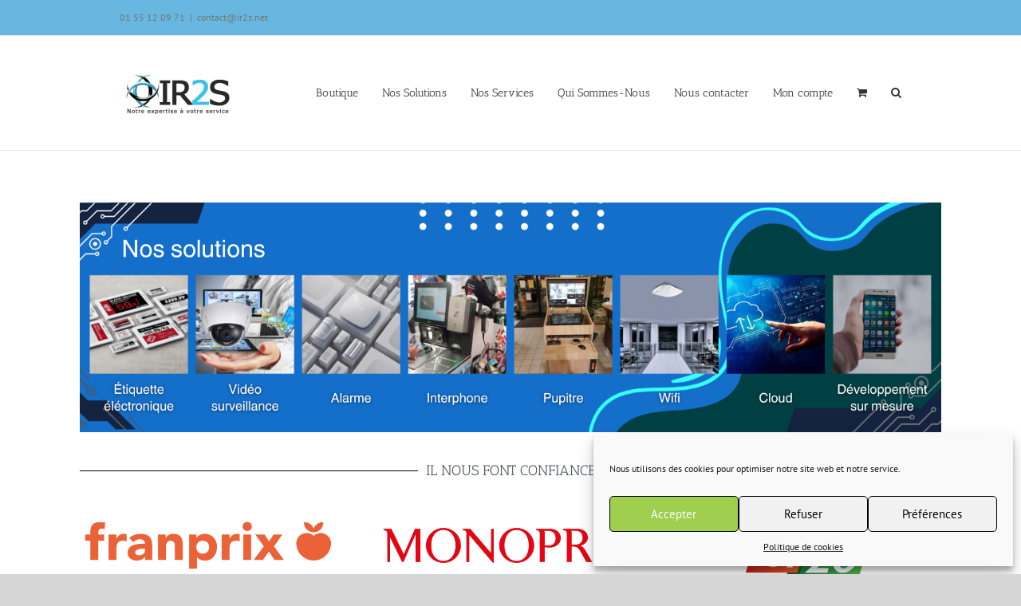

--- FILE ---
content_type: text/css
request_url: https://ir2s.fr/wp-content/uploads/elementor/css/post-2866.css?ver=1705397354
body_size: 275
content:
.elementor-2866 .elementor-element.elementor-element-66910d8{--divider-border-style:solid;--divider-color:#000;--divider-border-width:1px;}.elementor-2866 .elementor-element.elementor-element-66910d8 .elementor-divider-separator{width:100%;}.elementor-2866 .elementor-element.elementor-element-66910d8 .elementor-divider{padding-top:15px;padding-bottom:15px;}.elementor-2866 .elementor-element.elementor-element-c852994 .swiper-pagination-bullet{width:5px;height:5px;}.elementor-2866 .elementor-element.elementor-element-b3381c9{--spacer-size:10px;}.elementor-2866 .elementor-element.elementor-element-402b43a .elementor-button{background-color:#264E7E;}.elementor-2866 .elementor-element.elementor-element-1ffa4e6{--spacer-size:10px;}.elementor-2866 .elementor-element.elementor-element-6c8020f{--spacer-size:10px;}.elementor-2866 .elementor-element.elementor-element-df61a38{--spacer-size:10px;}.elementor-2866 .elementor-element.elementor-element-541c00b{--divider-border-style:solid;--divider-color:#000;--divider-border-width:1px;}.elementor-2866 .elementor-element.elementor-element-541c00b .elementor-divider-separator{width:100%;}.elementor-2866 .elementor-element.elementor-element-541c00b .elementor-divider{padding-top:15px;padding-bottom:15px;}.elementor-2866 .elementor-element.elementor-element-95050b9 img{border-style:solid;}.elementor-2866 .elementor-element.elementor-element-c666075 img{border-style:solid;}.elementor-2866 .elementor-element.elementor-element-f475104 img{height:300px;border-style:solid;}.elementor-2866 .elementor-element.elementor-element-90e9e90{--spacer-size:10px;}@media(min-width:768px){.elementor-2866 .elementor-element.elementor-element-56863f0{width:62.937%;}.elementor-2866 .elementor-element.elementor-element-bb2f5cf{width:36.395%;}}